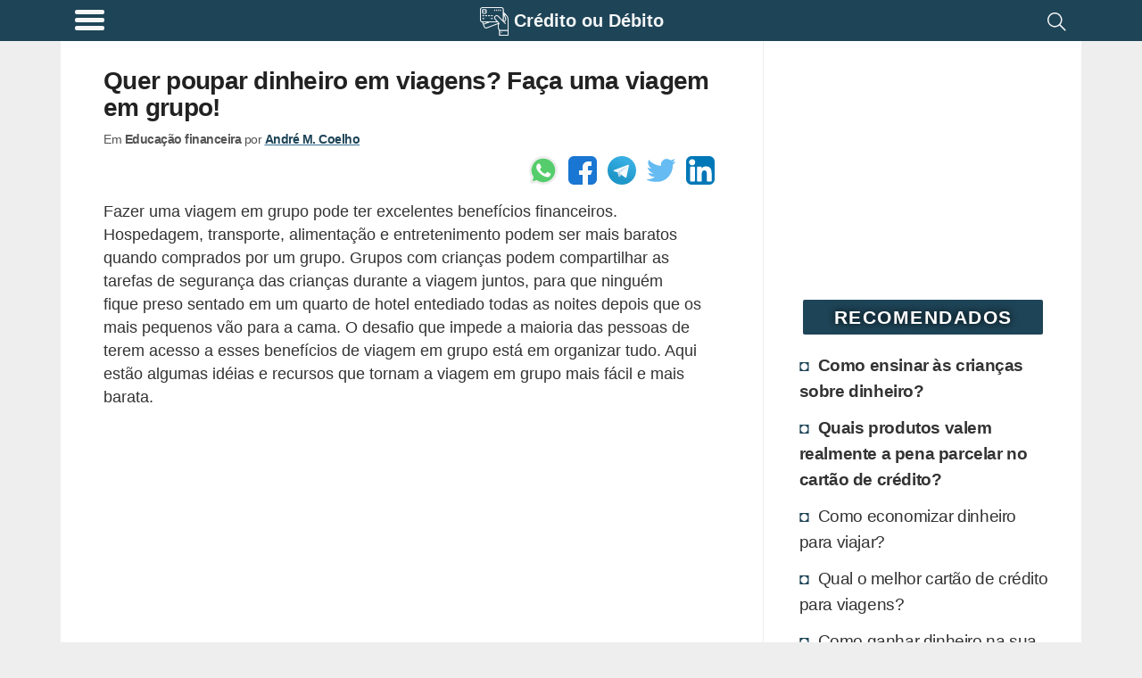

--- FILE ---
content_type: text/html; charset=utf-8
request_url: https://www.google.com/recaptcha/api2/aframe
body_size: 266
content:
<!DOCTYPE HTML><html><head><meta http-equiv="content-type" content="text/html; charset=UTF-8"></head><body><script nonce="jDSFByU1hEAwes2tGt0FsQ">/** Anti-fraud and anti-abuse applications only. See google.com/recaptcha */ try{var clients={'sodar':'https://pagead2.googlesyndication.com/pagead/sodar?'};window.addEventListener("message",function(a){try{if(a.source===window.parent){var b=JSON.parse(a.data);var c=clients[b['id']];if(c){var d=document.createElement('img');d.src=c+b['params']+'&rc='+(localStorage.getItem("rc::a")?sessionStorage.getItem("rc::b"):"");window.document.body.appendChild(d);sessionStorage.setItem("rc::e",parseInt(sessionStorage.getItem("rc::e")||0)+1);localStorage.setItem("rc::h",'1768371172526');}}}catch(b){}});window.parent.postMessage("_grecaptcha_ready", "*");}catch(b){}</script></body></html>